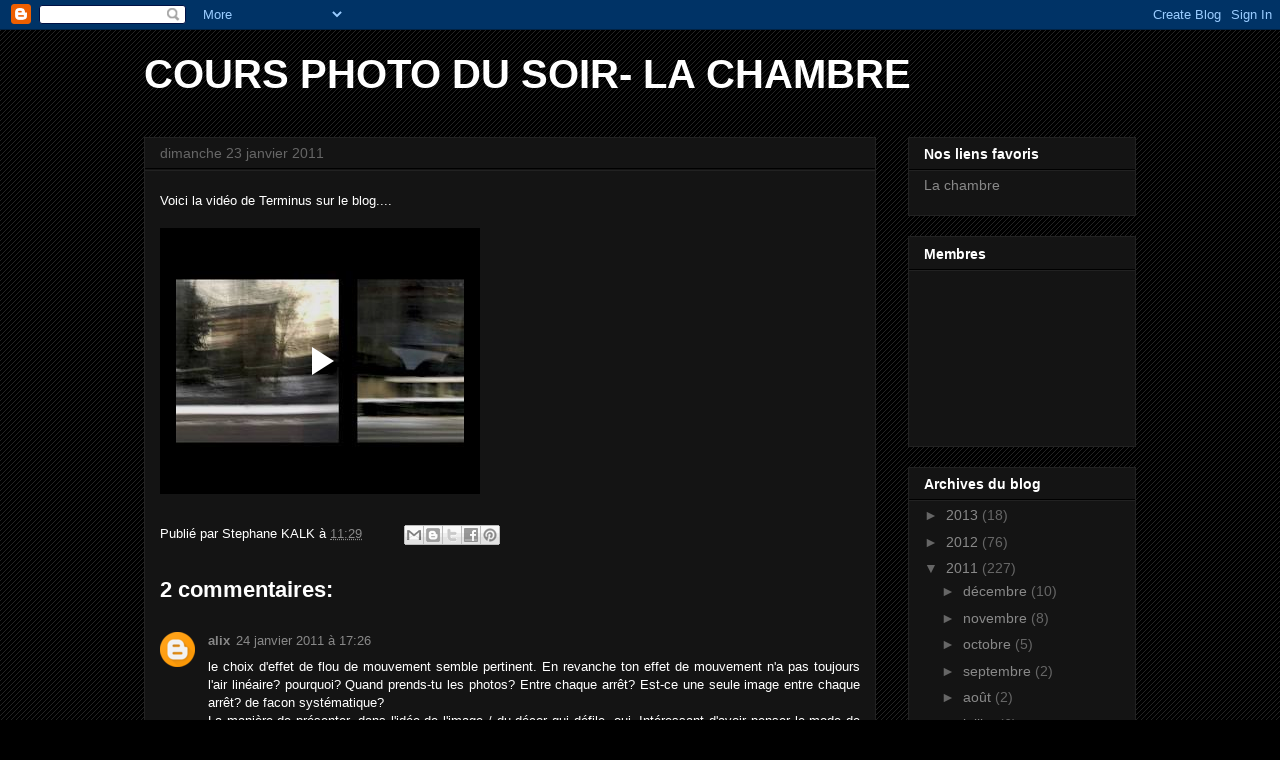

--- FILE ---
content_type: text/html; charset=UTF-8
request_url: http://cours.la-chambre.org/2011/01/voici-la-video-de-terminus-sur-le-blog.html
body_size: 16123
content:
<!DOCTYPE html>
<html class='v2' dir='ltr' xmlns='http://www.w3.org/1999/xhtml' xmlns:b='http://www.google.com/2005/gml/b' xmlns:data='http://www.google.com/2005/gml/data' xmlns:expr='http://www.google.com/2005/gml/expr'>
<head>
<link href='https://www.blogger.com/static/v1/widgets/335934321-css_bundle_v2.css' rel='stylesheet' type='text/css'/>
<meta content='IE=EmulateIE7' http-equiv='X-UA-Compatible'/>
<meta content='width=1100' name='viewport'/>
<meta content='text/html; charset=UTF-8' http-equiv='Content-Type'/>
<meta content='blogger' name='generator'/>
<link href='http://cours.la-chambre.org/favicon.ico' rel='icon' type='image/x-icon'/>
<link href='http://cours.la-chambre.org/2011/01/voici-la-video-de-terminus-sur-le-blog.html' rel='canonical'/>
<link rel="alternate" type="application/atom+xml" title="COURS PHOTO DU SOIR- LA CHAMBRE - Atom" href="http://cours.la-chambre.org/feeds/posts/default" />
<link rel="alternate" type="application/rss+xml" title="COURS PHOTO DU SOIR- LA CHAMBRE - RSS" href="http://cours.la-chambre.org/feeds/posts/default?alt=rss" />
<link rel="service.post" type="application/atom+xml" title="COURS PHOTO DU SOIR- LA CHAMBRE - Atom" href="https://www.blogger.com/feeds/4731173688872207075/posts/default" />

<link rel="alternate" type="application/atom+xml" title="COURS PHOTO DU SOIR- LA CHAMBRE - Atom" href="http://cours.la-chambre.org/feeds/5482808180924345023/comments/default" />
<!--Can't find substitution for tag [blog.ieCssRetrofitLinks]-->
<meta content='http://cours.la-chambre.org/2011/01/voici-la-video-de-terminus-sur-le-blog.html' property='og:url'/>
<meta content='COURS PHOTO DU SOIR- LA CHAMBRE' property='og:title'/>
<meta content='Voici la vidéo de Terminus sur le blog....' property='og:description'/>
<title>COURS PHOTO DU SOIR- LA CHAMBRE</title>
<style id='page-skin-1' type='text/css'><!--
/*
-----------------------------------------------
Blogger Template Style
Name:     Awesome Inc.
Designer: Tina Chen
URL:      tinachen.org
----------------------------------------------- */
/* Content
----------------------------------------------- */
body {
font: normal normal 13px 'Trebuchet MS', Trebuchet, sans-serif;;
color: #ffffff;
background: #000000 url(http://www.blogblog.com/1kt/awesomeinc/body_background_dark.png) repeat scroll top left;
}
html body .content-outer {
min-width: 0;
max-width: 100%;
width: 100%;
}
a:link {
text-decoration: none;
color: #888888;
}
a:visited {
text-decoration: none;
color: #444444;
}
a:hover {
text-decoration: underline;
color: #cccccc;
}
.body-fauxcolumn-outer .cap-top {
position: absolute;
z-index: 1;
height: 276px;
width: 100%;
background: transparent none repeat-x scroll top left;
_background-image: none;
}
/* Columns
----------------------------------------------- */
.content-inner {
padding: 0;
}
.header-inner .section {
margin: 0 16px;
}
.tabs-inner .section {
margin: 0 16px;
}
.main-inner {
padding-top: 30px;
}
.main-inner .column-center-inner,
.main-inner .column-left-inner,
.main-inner .column-right-inner {
padding: 0 5px;
}
*+html body .main-inner .column-center-inner {
margin-top: -30px;
}
#layout .main-inner .column-center-inner {
margin-top: 0;
}
/* Header
----------------------------------------------- */
.header-outer {
margin: 0 0 0 0;
background: transparent none repeat scroll 0 0;
}
.Header h1 {
font: normal bold 40px 'Trebuchet MS', Trebuchet, sans-serif;;
color: #ffffff;
text-shadow: 0 0 -1px #000000;
}
.Header h1 a {
color: #ffffff;
}
.Header .description {
font: normal normal 14px Arial, Tahoma, Helvetica, FreeSans, sans-serif;
color: #ffffff;
}
.header-inner .Header .titlewrapper,
.header-inner .Header .descriptionwrapper {
padding-left: 0;
padding-right: 0;
margin-bottom: 0;
}
.header-inner .Header .titlewrapper {
padding-top: 22px;
}
/* Tabs
----------------------------------------------- */
.tabs-outer {
overflow: hidden;
position: relative;
background: #141414 none repeat scroll 0 0;
}
#layout .tabs-outer {
overflow: visible;
}
.tabs-cap-top, .tabs-cap-bottom {
position: absolute;
width: 100%;
border-top: 1px solid #222222;
}
.tabs-cap-bottom {
bottom: 0;
}
.tabs-inner .widget li a {
display: inline-block;
margin: 0;
padding: .6em 1.5em;
font: normal bold 14px Arial, Tahoma, Helvetica, FreeSans, sans-serif;
color: #ffffff;
border-top: 1px solid #222222;
border-bottom: 1px solid #222222;
border-left: 1px solid #222222;
height: 16px;
line-height: 16px;
}
.tabs-inner .widget li:last-child a {
border-right: 1px solid #222222;
}
.tabs-inner .widget li.selected a, .tabs-inner .widget li a:hover {
background: #444444 none repeat-x scroll 0 -100px;
color: #ffffff;
}
/* Headings
----------------------------------------------- */
h2 {
font: normal bold 14px Arial, Tahoma, Helvetica, FreeSans, sans-serif;
color: #ffffff;
}
/* Widgets
----------------------------------------------- */
.main-inner .section {
margin: 0 27px;
padding: 0;
}
.main-inner .column-left-outer,
.main-inner .column-right-outer {
margin-top: 0;
}
#layout .main-inner .column-left-outer,
#layout .main-inner .column-right-outer {
margin-top: 0;
}
.main-inner .column-left-inner,
.main-inner .column-right-inner {
background: transparent none repeat 0 0;
-moz-box-shadow: 0 0 0 rgba(0, 0, 0, .2);
-webkit-box-shadow: 0 0 0 rgba(0, 0, 0, .2);
-goog-ms-box-shadow: 0 0 0 rgba(0, 0, 0, .2);
box-shadow: 0 0 0 rgba(0, 0, 0, .2);
-moz-border-radius: 0;
-webkit-border-radius: 0;
-goog-ms-border-radius: 0;
border-radius: 0;
}
#layout .main-inner .column-left-inner,
#layout .main-inner .column-right-inner {
margin-top: 0;
}
.sidebar .widget {
font: normal normal 14px Arial, Tahoma, Helvetica, FreeSans, sans-serif;
color: #ffffff;
}
.sidebar .widget a:link {
color: #888888;
}
.sidebar .widget a:visited {
color: #444444;
}
.sidebar .widget a:hover {
color: #cccccc;
}
.sidebar .widget h2 {
text-shadow: 0 0 -1px #000000;
}
.main-inner .widget {
background-color: #141414;
border: 1px solid #222222;
padding: 0 15px 15px;
margin: 20px -16px;
-moz-box-shadow: 0 0 0 rgba(0, 0, 0, .2);
-webkit-box-shadow: 0 0 0 rgba(0, 0, 0, .2);
-goog-ms-box-shadow: 0 0 0 rgba(0, 0, 0, .2);
box-shadow: 0 0 0 rgba(0, 0, 0, .2);
-moz-border-radius: 0;
-webkit-border-radius: 0;
-goog-ms-border-radius: 0;
border-radius: 0;
}
.main-inner .widget h2 {
margin: 0 -15px;
padding: .6em 15px .5em;
border-bottom: 1px solid #000000;
}
.footer-inner .widget h2 {
padding: 0 0 .4em;
border-bottom: 1px solid #000000;
}
.main-inner .widget h2 + div, .footer-inner .widget h2 + div {
border-top: 1px solid #222222;
padding-top: 8px;
}
.main-inner .widget .widget-content {
margin: 0 -15px;
padding: 7px 15px 0;
}
.main-inner .widget ul, .main-inner .widget #ArchiveList ul.flat {
margin: -8px -15px 0;
padding: 0;
list-style: none;
}
.main-inner .widget #ArchiveList {
margin: -8px 0 0;
}
.main-inner .widget ul li, .main-inner .widget #ArchiveList ul.flat li {
padding: .5em 15px;
text-indent: 0;
color: #666666;
border-top: 1px solid #222222;
border-bottom: 1px solid #000000;
}
.main-inner .widget #ArchiveList ul li {
padding-top: .25em;
padding-bottom: .25em;
}
.main-inner .widget ul li:first-child, .main-inner .widget #ArchiveList ul.flat li:first-child {
border-top: none;
}
.main-inner .widget ul li:last-child, .main-inner .widget #ArchiveList ul.flat li:last-child {
border-bottom: none;
}
.post-body {
position: relative;
}
.main-inner .widget .post-body ul {
padding: 0 2.5em;
margin: .5em 0;
list-style: disc;
}
.main-inner .widget .post-body ul li {
padding: 0.25em 0;
margin-bottom: .25em;
color: #ffffff;
border: none;
}
.footer-inner .widget ul {
padding: 0;
list-style: none;
}
.widget .zippy {
color: #666666;
}
/* Posts
----------------------------------------------- */
body .main-inner .Blog {
padding: 0;
margin-bottom: 1em;
background-color: transparent;
border: none;
-moz-box-shadow: 0 0 0 rgba(0, 0, 0, 0);
-webkit-box-shadow: 0 0 0 rgba(0, 0, 0, 0);
-goog-ms-box-shadow: 0 0 0 rgba(0, 0, 0, 0);
box-shadow: 0 0 0 rgba(0, 0, 0, 0);
}
.main-inner .section:last-child .Blog:last-child {
padding: 0;
margin-bottom: 1em;
}
.main-inner .widget h2.date-header {
margin: 0 -15px 1px;
padding: 0 0 0 0;
font: normal normal 14px Arial, Tahoma, Helvetica, FreeSans, sans-serif;
color: #666666;
background: transparent none no-repeat scroll top left;
border-top: 0 solid #222222;
border-bottom: 1px solid #000000;
-moz-border-radius-topleft: 0;
-moz-border-radius-topright: 0;
-webkit-border-top-left-radius: 0;
-webkit-border-top-right-radius: 0;
border-top-left-radius: 0;
border-top-right-radius: 0;
position: static;
bottom: 100%;
right: 15px;
text-shadow: 0 0 -1px #000000;
}
.main-inner .widget h2.date-header span {
font: normal normal 14px Arial, Tahoma, Helvetica, FreeSans, sans-serif;
display: block;
padding: .5em 15px;
border-left: 0 solid #222222;
border-right: 0 solid #222222;
}
.date-outer {
position: relative;
margin: 30px 0 20px;
padding: 0 15px;
background-color: #141414;
border: 1px solid #222222;
-moz-box-shadow: 0 0 0 rgba(0, 0, 0, .2);
-webkit-box-shadow: 0 0 0 rgba(0, 0, 0, .2);
-goog-ms-box-shadow: 0 0 0 rgba(0, 0, 0, .2);
box-shadow: 0 0 0 rgba(0, 0, 0, .2);
-moz-border-radius: 0;
-webkit-border-radius: 0;
-goog-ms-border-radius: 0;
border-radius: 0;
}
.date-outer:first-child {
margin-top: 0;
}
.date-outer:last-child {
margin-bottom: 20px;
-moz-border-radius-bottomleft: 0;
-moz-border-radius-bottomright: 0;
-webkit-border-bottom-left-radius: 0;
-webkit-border-bottom-right-radius: 0;
-goog-ms-border-bottom-left-radius: 0;
-goog-ms-border-bottom-right-radius: 0;
border-bottom-left-radius: 0;
border-bottom-right-radius: 0;
}
.date-posts {
margin: 0 -15px;
padding: 0 15px;
clear: both;
}
.post-outer, .inline-ad {
border-top: 1px solid #222222;
margin: 0 -15px;
padding: 15px 15px;
}
.post-outer {
padding-bottom: 10px;
}
.post-outer:first-child {
padding-top: 0;
border-top: none;
}
.post-outer:last-child, .inline-ad:last-child {
border-bottom: none;
}
.post-body {
position: relative;
}
.post-body img {
padding: 8px;
background: #222222;
border: 1px solid transparent;
-moz-box-shadow: 0 0 0 rgba(0, 0, 0, .2);
-webkit-box-shadow: 0 0 0 rgba(0, 0, 0, .2);
box-shadow: 0 0 0 rgba(0, 0, 0, .2);
-moz-border-radius: 0;
-webkit-border-radius: 0;
border-radius: 0;
}
h3.post-title, h4 {
font: normal bold 22px Arial, Tahoma, Helvetica, FreeSans, sans-serif;
color: #ffffff;
}
h3.post-title a {
font: normal bold 22px Arial, Tahoma, Helvetica, FreeSans, sans-serif;
color: #ffffff;
}
h3.post-title a:hover {
color: #cccccc;
text-decoration: underline;
}
.post-header {
margin: 0 0 1em;
}
.post-body {
line-height: 1.4;
}
.post-outer h2 {
color: #ffffff;
}
.post-footer {
margin: 1.5em 0 0;
}
#blog-pager {
padding: 15px;
font-size: 120%;
background-color: #141414;
border: 1px solid #222222;
-moz-box-shadow: 0 0 0 rgba(0, 0, 0, .2);
-webkit-box-shadow: 0 0 0 rgba(0, 0, 0, .2);
-goog-ms-box-shadow: 0 0 0 rgba(0, 0, 0, .2);
box-shadow: 0 0 0 rgba(0, 0, 0, .2);
-moz-border-radius: 0;
-webkit-border-radius: 0;
-goog-ms-border-radius: 0;
border-radius: 0;
-moz-border-radius-topleft: 0;
-moz-border-radius-topright: 0;
-webkit-border-top-left-radius: 0;
-webkit-border-top-right-radius: 0;
-goog-ms-border-top-left-radius: 0;
-goog-ms-border-top-right-radius: 0;
border-top-left-radius: 0;
border-top-right-radius-topright: 0;
margin-top: 1em;
}
.blog-feeds, .post-feeds {
margin: 1em 0;
text-align: center;
color: #ffffff;
}
.blog-feeds a, .post-feeds a {
color: #888888;
}
.blog-feeds a:visited, .post-feeds a:visited {
color: #444444;
}
.blog-feeds a:hover, .post-feeds a:hover {
color: #cccccc;
}
.post-outer .comments {
margin-top: 2em;
}
/* Comments
----------------------------------------------- */
.comments .comments-content .icon.blog-author {
background-repeat: no-repeat;
background-image: url([data-uri]);
}
.comments .comments-content .loadmore a {
border-top: 1px solid #222222;
border-bottom: 1px solid #222222;
}
.comments .continue {
border-top: 2px solid #222222;
}
/* Footer
----------------------------------------------- */
.footer-outer {
margin: -0 0 -1px;
padding: 0 0 0;
color: #ffffff;
overflow: hidden;
}
.footer-fauxborder-left {
border-top: 1px solid #222222;
background: #141414 none repeat scroll 0 0;
-moz-box-shadow: 0 0 0 rgba(0, 0, 0, .2);
-webkit-box-shadow: 0 0 0 rgba(0, 0, 0, .2);
-goog-ms-box-shadow: 0 0 0 rgba(0, 0, 0, .2);
box-shadow: 0 0 0 rgba(0, 0, 0, .2);
margin: 0 -0;
}
/* Mobile
----------------------------------------------- */
body.mobile {
background-size: auto;
}
.mobile .body-fauxcolumn-outer {
background: transparent none repeat scroll top left;
}
*+html body.mobile .main-inner .column-center-inner {
margin-top: 0;
}
.mobile .main-inner .widget {
padding: 0 0 15px;
}
.mobile .main-inner .widget h2 + div,
.mobile .footer-inner .widget h2 + div {
border-top: none;
padding-top: 0;
}
.mobile .footer-inner .widget h2 {
padding: 0.5em 0;
border-bottom: none;
}
.mobile .main-inner .widget .widget-content {
margin: 0;
padding: 7px 0 0;
}
.mobile .main-inner .widget ul,
.mobile .main-inner .widget #ArchiveList ul.flat {
margin: 0 -15px 0;
}
.mobile .main-inner .widget h2.date-header {
right: 0;
}
.mobile .date-header span {
padding: 0.4em 0;
}
.mobile .date-outer:first-child {
margin-bottom: 0;
border: 1px solid #222222;
-moz-border-radius-topleft: 0;
-moz-border-radius-topright: 0;
-webkit-border-top-left-radius: 0;
-webkit-border-top-right-radius: 0;
-goog-ms-border-top-left-radius: 0;
-goog-ms-border-top-right-radius: 0;
border-top-left-radius: 0;
border-top-right-radius: 0;
}
.mobile .date-outer {
border-color: #222222;
border-width: 0 1px 1px;
}
.mobile .date-outer:last-child {
margin-bottom: 0;
}
.mobile .main-inner {
padding: 0;
}
.mobile .header-inner .section {
margin: 0;
}
.mobile .post-outer, .mobile .inline-ad {
padding: 5px 0;
}
.mobile .tabs-inner .section {
margin: 0 10px;
}
.mobile .main-inner .widget h2 {
margin: 0;
padding: 0;
}
.mobile .main-inner .widget h2.date-header span {
padding: 0;
}
.mobile .main-inner .widget .widget-content {
margin: 0;
padding: 7px 0 0;
}
.mobile #blog-pager {
border: 1px solid transparent;
background: #141414 none repeat scroll 0 0;
}
.mobile .main-inner .column-left-inner,
.mobile .main-inner .column-right-inner {
background: transparent none repeat 0 0;
-moz-box-shadow: none;
-webkit-box-shadow: none;
-goog-ms-box-shadow: none;
box-shadow: none;
}
.mobile .date-posts {
margin: 0;
padding: 0;
}
.mobile .footer-fauxborder-left {
margin: 0;
border-top: inherit;
}
.mobile .main-inner .section:last-child .Blog:last-child {
margin-bottom: 0;
}
.mobile-index-contents {
color: #ffffff;
}
.mobile .mobile-link-button {
background: #888888 none repeat scroll 0 0;
}
.mobile-link-button a:link, .mobile-link-button a:visited {
color: #ffffff;
}
.mobile .tabs-inner .PageList .widget-content {
background: transparent;
border-top: 1px solid;
border-color: #222222;
color: #ffffff;
}
.mobile .tabs-inner .PageList .widget-content .pagelist-arrow {
border-left: 1px solid #222222;
}

--></style>
<style id='template-skin-1' type='text/css'><!--
body {
min-width: 1024px;
}
.content-outer, .content-fauxcolumn-outer, .region-inner {
min-width: 1024px;
max-width: 1024px;
_width: 1024px;
}
.main-inner .columns {
padding-left: 0px;
padding-right: 260px;
}
.main-inner .fauxcolumn-center-outer {
left: 0px;
right: 260px;
/* IE6 does not respect left and right together */
_width: expression(this.parentNode.offsetWidth -
parseInt("0px") -
parseInt("260px") + 'px');
}
.main-inner .fauxcolumn-left-outer {
width: 0px;
}
.main-inner .fauxcolumn-right-outer {
width: 260px;
}
.main-inner .column-left-outer {
width: 0px;
right: 100%;
margin-left: -0px;
}
.main-inner .column-right-outer {
width: 260px;
margin-right: -260px;
}
#layout {
min-width: 0;
}
#layout .content-outer {
min-width: 0;
width: 800px;
}
#layout .region-inner {
min-width: 0;
width: auto;
}
--></style>
<link href='https://www.blogger.com/dyn-css/authorization.css?targetBlogID=4731173688872207075&amp;zx=121920f4-9cd8-4857-9ebb-68adf27c5760' media='none' onload='if(media!=&#39;all&#39;)media=&#39;all&#39;' rel='stylesheet'/><noscript><link href='https://www.blogger.com/dyn-css/authorization.css?targetBlogID=4731173688872207075&amp;zx=121920f4-9cd8-4857-9ebb-68adf27c5760' rel='stylesheet'/></noscript>
<meta name='google-adsense-platform-account' content='ca-host-pub-1556223355139109'/>
<meta name='google-adsense-platform-domain' content='blogspot.com'/>

</head>
<body class='loading variant-dark'>
<div class='navbar section' id='navbar'><div class='widget Navbar' data-version='1' id='Navbar1'><script type="text/javascript">
    function setAttributeOnload(object, attribute, val) {
      if(window.addEventListener) {
        window.addEventListener('load',
          function(){ object[attribute] = val; }, false);
      } else {
        window.attachEvent('onload', function(){ object[attribute] = val; });
      }
    }
  </script>
<div id="navbar-iframe-container"></div>
<script type="text/javascript" src="https://apis.google.com/js/platform.js"></script>
<script type="text/javascript">
      gapi.load("gapi.iframes:gapi.iframes.style.bubble", function() {
        if (gapi.iframes && gapi.iframes.getContext) {
          gapi.iframes.getContext().openChild({
              url: 'https://www.blogger.com/navbar/4731173688872207075?po\x3d5482808180924345023\x26origin\x3dhttp://cours.la-chambre.org',
              where: document.getElementById("navbar-iframe-container"),
              id: "navbar-iframe"
          });
        }
      });
    </script><script type="text/javascript">
(function() {
var script = document.createElement('script');
script.type = 'text/javascript';
script.src = '//pagead2.googlesyndication.com/pagead/js/google_top_exp.js';
var head = document.getElementsByTagName('head')[0];
if (head) {
head.appendChild(script);
}})();
</script>
</div></div>
<div class='body-fauxcolumns'>
<div class='fauxcolumn-outer body-fauxcolumn-outer'>
<div class='cap-top'>
<div class='cap-left'></div>
<div class='cap-right'></div>
</div>
<div class='fauxborder-left'>
<div class='fauxborder-right'></div>
<div class='fauxcolumn-inner'>
</div>
</div>
<div class='cap-bottom'>
<div class='cap-left'></div>
<div class='cap-right'></div>
</div>
</div>
</div>
<div class='content'>
<div class='content-fauxcolumns'>
<div class='fauxcolumn-outer content-fauxcolumn-outer'>
<div class='cap-top'>
<div class='cap-left'></div>
<div class='cap-right'></div>
</div>
<div class='fauxborder-left'>
<div class='fauxborder-right'></div>
<div class='fauxcolumn-inner'>
</div>
</div>
<div class='cap-bottom'>
<div class='cap-left'></div>
<div class='cap-right'></div>
</div>
</div>
</div>
<div class='content-outer'>
<div class='content-cap-top cap-top'>
<div class='cap-left'></div>
<div class='cap-right'></div>
</div>
<div class='fauxborder-left content-fauxborder-left'>
<div class='fauxborder-right content-fauxborder-right'></div>
<div class='content-inner'>
<header>
<div class='header-outer'>
<div class='header-cap-top cap-top'>
<div class='cap-left'></div>
<div class='cap-right'></div>
</div>
<div class='fauxborder-left header-fauxborder-left'>
<div class='fauxborder-right header-fauxborder-right'></div>
<div class='region-inner header-inner'>
<div class='header section' id='header'><div class='widget Header' data-version='1' id='Header1'>
<div id='header-inner'>
<div class='titlewrapper'>
<h1 class='title'>
<a href='http://cours.la-chambre.org/'>
COURS PHOTO DU SOIR- LA CHAMBRE
</a>
</h1>
</div>
<div class='descriptionwrapper'>
<p class='description'><span>
</span></p>
</div>
</div>
</div></div>
</div>
</div>
<div class='header-cap-bottom cap-bottom'>
<div class='cap-left'></div>
<div class='cap-right'></div>
</div>
</div>
</header>
<div class='tabs-outer'>
<div class='tabs-cap-top cap-top'>
<div class='cap-left'></div>
<div class='cap-right'></div>
</div>
<div class='fauxborder-left tabs-fauxborder-left'>
<div class='fauxborder-right tabs-fauxborder-right'></div>
<div class='region-inner tabs-inner'>
<div class='tabs no-items section' id='crosscol'></div>
<div class='tabs no-items section' id='crosscol-overflow'></div>
</div>
</div>
<div class='tabs-cap-bottom cap-bottom'>
<div class='cap-left'></div>
<div class='cap-right'></div>
</div>
</div>
<div class='main-outer'>
<div class='main-cap-top cap-top'>
<div class='cap-left'></div>
<div class='cap-right'></div>
</div>
<div class='fauxborder-left main-fauxborder-left'>
<div class='fauxborder-right main-fauxborder-right'></div>
<div class='region-inner main-inner'>
<div class='columns fauxcolumns'>
<div class='fauxcolumn-outer fauxcolumn-center-outer'>
<div class='cap-top'>
<div class='cap-left'></div>
<div class='cap-right'></div>
</div>
<div class='fauxborder-left'>
<div class='fauxborder-right'></div>
<div class='fauxcolumn-inner'>
</div>
</div>
<div class='cap-bottom'>
<div class='cap-left'></div>
<div class='cap-right'></div>
</div>
</div>
<div class='fauxcolumn-outer fauxcolumn-left-outer'>
<div class='cap-top'>
<div class='cap-left'></div>
<div class='cap-right'></div>
</div>
<div class='fauxborder-left'>
<div class='fauxborder-right'></div>
<div class='fauxcolumn-inner'>
</div>
</div>
<div class='cap-bottom'>
<div class='cap-left'></div>
<div class='cap-right'></div>
</div>
</div>
<div class='fauxcolumn-outer fauxcolumn-right-outer'>
<div class='cap-top'>
<div class='cap-left'></div>
<div class='cap-right'></div>
</div>
<div class='fauxborder-left'>
<div class='fauxborder-right'></div>
<div class='fauxcolumn-inner'>
</div>
</div>
<div class='cap-bottom'>
<div class='cap-left'></div>
<div class='cap-right'></div>
</div>
</div>
<!-- corrects IE6 width calculation -->
<div class='columns-inner'>
<div class='column-center-outer'>
<div class='column-center-inner'>
<div class='main section' id='main'><div class='widget Blog' data-version='1' id='Blog1'>
<div class='blog-posts hfeed'>

          <div class="date-outer">
        
<h2 class='date-header'><span>dimanche 23 janvier 2011</span></h2>

          <div class="date-posts">
        
<div class='post-outer'>
<div class='post hentry'>
<a name='5482808180924345023'></a>
<div class='post-header'>
<div class='post-header-line-1'></div>
</div>
<div class='post-body entry-content' id='post-body-5482808180924345023'>
Voici la vidéo de Terminus sur le blog....<div><br /></div><iframe allowfullscreen="allowfullscreen" class="b-hbp-video b-uploaded" frameborder="0" height="266" id="BLOGGER-video-01a9a18faa54a6e2-15707" mozallowfullscreen="mozallowfullscreen" src="https://www.blogger.com/video.g?token=AD6v5dyVq4oU7-S0WxwU90abYymDsSUtJbd3UVFncgGJHrH-eGYWJQoVlUSSNuk45-9Fh5T92VXsg91Da8tDSHHCC84T1bF0ssEIK_iNojTkicWgo7L9_ANc-mXbd3Q-KDsmYGlLrxIA" webkitallowfullscreen="webkitallowfullscreen" width="320"></iframe>
<div style='clear: both;'></div>
</div>
<div class='post-footer'>
<div class='post-footer-line post-footer-line-1'><span class='post-author vcard'>
Publié par
<span class='fn'>Stephane KALK</span>
</span>
<span class='post-timestamp'>
à
<a class='timestamp-link' href='http://cours.la-chambre.org/2011/01/voici-la-video-de-terminus-sur-le-blog.html' rel='bookmark' title='permanent link'><abbr class='published' title='2011-01-23T11:29:00+01:00'>11:29</abbr></a>
</span>
<span class='post-comment-link'>
</span>
<span class='post-icons'>
<span class='item-control blog-admin pid-72471671'>
<a href='https://www.blogger.com/post-edit.g?blogID=4731173688872207075&postID=5482808180924345023&from=pencil' title='Modifier l&#39;article'>
<img alt='' class='icon-action' height='18' src='https://resources.blogblog.com/img/icon18_edit_allbkg.gif' width='18'/>
</a>
</span>
</span>
<div class='post-share-buttons goog-inline-block'>
<a class='goog-inline-block share-button sb-email' href='https://www.blogger.com/share-post.g?blogID=4731173688872207075&postID=5482808180924345023&target=email' target='_blank' title='Envoyer par e-mail'><span class='share-button-link-text'>Envoyer par e-mail</span></a><a class='goog-inline-block share-button sb-blog' href='https://www.blogger.com/share-post.g?blogID=4731173688872207075&postID=5482808180924345023&target=blog' onclick='window.open(this.href, "_blank", "height=270,width=475"); return false;' target='_blank' title='BlogThis!'><span class='share-button-link-text'>BlogThis!</span></a><a class='goog-inline-block share-button sb-twitter' href='https://www.blogger.com/share-post.g?blogID=4731173688872207075&postID=5482808180924345023&target=twitter' target='_blank' title='Partager sur X'><span class='share-button-link-text'>Partager sur X</span></a><a class='goog-inline-block share-button sb-facebook' href='https://www.blogger.com/share-post.g?blogID=4731173688872207075&postID=5482808180924345023&target=facebook' onclick='window.open(this.href, "_blank", "height=430,width=640"); return false;' target='_blank' title='Partager sur Facebook'><span class='share-button-link-text'>Partager sur Facebook</span></a><a class='goog-inline-block share-button sb-pinterest' href='https://www.blogger.com/share-post.g?blogID=4731173688872207075&postID=5482808180924345023&target=pinterest' target='_blank' title='Partager sur Pinterest'><span class='share-button-link-text'>Partager sur Pinterest</span></a>
</div>
</div>
<div class='post-footer-line post-footer-line-2'><span class='post-labels'>
</span>
</div>
<div class='post-footer-line post-footer-line-3'><span class='post-location'>
</span>
</div>
</div>
</div>
<div class='comments' id='comments'>
<a name='comments'></a>
<h4>2&#160;commentaires:</h4>
<div class='comments-content'>
<script async='async' src='' type='text/javascript'></script>
<script type='text/javascript'>
    (function() {
      var items = null;
      var msgs = null;
      var config = {};

// <![CDATA[
      var cursor = null;
      if (items && items.length > 0) {
        cursor = parseInt(items[items.length - 1].timestamp) + 1;
      }

      var bodyFromEntry = function(entry) {
        var text = (entry &&
                    ((entry.content && entry.content.$t) ||
                     (entry.summary && entry.summary.$t))) ||
            '';
        if (entry && entry.gd$extendedProperty) {
          for (var k in entry.gd$extendedProperty) {
            if (entry.gd$extendedProperty[k].name == 'blogger.contentRemoved') {
              return '<span class="deleted-comment">' + text + '</span>';
            }
          }
        }
        return text;
      }

      var parse = function(data) {
        cursor = null;
        var comments = [];
        if (data && data.feed && data.feed.entry) {
          for (var i = 0, entry; entry = data.feed.entry[i]; i++) {
            var comment = {};
            // comment ID, parsed out of the original id format
            var id = /blog-(\d+).post-(\d+)/.exec(entry.id.$t);
            comment.id = id ? id[2] : null;
            comment.body = bodyFromEntry(entry);
            comment.timestamp = Date.parse(entry.published.$t) + '';
            if (entry.author && entry.author.constructor === Array) {
              var auth = entry.author[0];
              if (auth) {
                comment.author = {
                  name: (auth.name ? auth.name.$t : undefined),
                  profileUrl: (auth.uri ? auth.uri.$t : undefined),
                  avatarUrl: (auth.gd$image ? auth.gd$image.src : undefined)
                };
              }
            }
            if (entry.link) {
              if (entry.link[2]) {
                comment.link = comment.permalink = entry.link[2].href;
              }
              if (entry.link[3]) {
                var pid = /.*comments\/default\/(\d+)\?.*/.exec(entry.link[3].href);
                if (pid && pid[1]) {
                  comment.parentId = pid[1];
                }
              }
            }
            comment.deleteclass = 'item-control blog-admin';
            if (entry.gd$extendedProperty) {
              for (var k in entry.gd$extendedProperty) {
                if (entry.gd$extendedProperty[k].name == 'blogger.itemClass') {
                  comment.deleteclass += ' ' + entry.gd$extendedProperty[k].value;
                } else if (entry.gd$extendedProperty[k].name == 'blogger.displayTime') {
                  comment.displayTime = entry.gd$extendedProperty[k].value;
                }
              }
            }
            comments.push(comment);
          }
        }
        return comments;
      };

      var paginator = function(callback) {
        if (hasMore()) {
          var url = config.feed + '?alt=json&v=2&orderby=published&reverse=false&max-results=50';
          if (cursor) {
            url += '&published-min=' + new Date(cursor).toISOString();
          }
          window.bloggercomments = function(data) {
            var parsed = parse(data);
            cursor = parsed.length < 50 ? null
                : parseInt(parsed[parsed.length - 1].timestamp) + 1
            callback(parsed);
            window.bloggercomments = null;
          }
          url += '&callback=bloggercomments';
          var script = document.createElement('script');
          script.type = 'text/javascript';
          script.src = url;
          document.getElementsByTagName('head')[0].appendChild(script);
        }
      };
      var hasMore = function() {
        return !!cursor;
      };
      var getMeta = function(key, comment) {
        if ('iswriter' == key) {
          var matches = !!comment.author
              && comment.author.name == config.authorName
              && comment.author.profileUrl == config.authorUrl;
          return matches ? 'true' : '';
        } else if ('deletelink' == key) {
          return config.baseUri + '/comment/delete/'
               + config.blogId + '/' + comment.id;
        } else if ('deleteclass' == key) {
          return comment.deleteclass;
        }
        return '';
      };

      var replybox = null;
      var replyUrlParts = null;
      var replyParent = undefined;

      var onReply = function(commentId, domId) {
        if (replybox == null) {
          // lazily cache replybox, and adjust to suit this style:
          replybox = document.getElementById('comment-editor');
          if (replybox != null) {
            replybox.height = '250px';
            replybox.style.display = 'block';
            replyUrlParts = replybox.src.split('#');
          }
        }
        if (replybox && (commentId !== replyParent)) {
          replybox.src = '';
          document.getElementById(domId).insertBefore(replybox, null);
          replybox.src = replyUrlParts[0]
              + (commentId ? '&parentID=' + commentId : '')
              + '#' + replyUrlParts[1];
          replyParent = commentId;
        }
      };

      var hash = (window.location.hash || '#').substring(1);
      var startThread, targetComment;
      if (/^comment-form_/.test(hash)) {
        startThread = hash.substring('comment-form_'.length);
      } else if (/^c[0-9]+$/.test(hash)) {
        targetComment = hash.substring(1);
      }

      // Configure commenting API:
      var configJso = {
        'maxDepth': config.maxThreadDepth
      };
      var provider = {
        'id': config.postId,
        'data': items,
        'loadNext': paginator,
        'hasMore': hasMore,
        'getMeta': getMeta,
        'onReply': onReply,
        'rendered': true,
        'initComment': targetComment,
        'initReplyThread': startThread,
        'config': configJso,
        'messages': msgs
      };

      var render = function() {
        if (window.goog && window.goog.comments) {
          var holder = document.getElementById('comment-holder');
          window.goog.comments.render(holder, provider);
        }
      };

      // render now, or queue to render when library loads:
      if (window.goog && window.goog.comments) {
        render();
      } else {
        window.goog = window.goog || {};
        window.goog.comments = window.goog.comments || {};
        window.goog.comments.loadQueue = window.goog.comments.loadQueue || [];
        window.goog.comments.loadQueue.push(render);
      }
    })();
// ]]>
  </script>
<div id='comment-holder'>
<div class="comment-thread toplevel-thread"><ol id="top-ra"><li class="comment" id="c3284661214643668159"><div class="avatar-image-container"><img src="//www.blogger.com/img/blogger_logo_round_35.png" alt=""/></div><div class="comment-block"><div class="comment-header"><cite class="user"><a href="https://www.blogger.com/profile/10773187822631227269" rel="nofollow">alix</a></cite><span class="icon user "></span><span class="datetime secondary-text"><a rel="nofollow" href="http://cours.la-chambre.org/2011/01/voici-la-video-de-terminus-sur-le-blog.html?showComment=1295886374553#c3284661214643668159">24 janvier 2011 à 17:26</a></span></div><p class="comment-content">le choix d&#39;effet de flou de mouvement semble pertinent. En revanche ton effet de mouvement n&#39;a pas toujours l&#39;air linéaire? pourquoi? Quand prends-tu les photos? Entre chaque arrêt? Est-ce une seule image entre chaque arrêt? de facon systématique?<br>La manière de présenter, dans l&#39;idée de l&#39;image / du décor qui défile, oui. Intéressant d&#39;avoir penser le mode de présentation. J&#39;attends le son avec impatience!</p><span class="comment-actions secondary-text"><a class="comment-reply" target="_self" data-comment-id="3284661214643668159">Répondre</a><span class="item-control blog-admin blog-admin pid-1838226824"><a target="_self" href="https://www.blogger.com/comment/delete/4731173688872207075/3284661214643668159">Supprimer</a></span></span></div><div class="comment-replies"><div id="c3284661214643668159-rt" class="comment-thread inline-thread hidden"><span class="thread-toggle thread-expanded"><span class="thread-arrow"></span><span class="thread-count"><a target="_self">Réponses</a></span></span><ol id="c3284661214643668159-ra" class="thread-chrome thread-expanded"><div></div><div id="c3284661214643668159-continue" class="continue"><a class="comment-reply" target="_self" data-comment-id="3284661214643668159">Répondre</a></div></ol></div></div><div class="comment-replybox-single" id="c3284661214643668159-ce"></div></li><li class="comment" id="c8468740857325098857"><div class="avatar-image-container"><img src="//www.blogger.com/img/blogger_logo_round_35.png" alt=""/></div><div class="comment-block"><div class="comment-header"><cite class="user"><a href="https://www.blogger.com/profile/11805259938768748149" rel="nofollow">Stephane KALK</a></cite><span class="icon user blog-author"></span><span class="datetime secondary-text"><a rel="nofollow" href="http://cours.la-chambre.org/2011/01/voici-la-video-de-terminus-sur-le-blog.html?showComment=1296238049482#c8468740857325098857">28 janvier 2011 à 19:07</a></span></div><p class="comment-content">Les photos sont prises entre chaque arrêt (et une image entre chaque arrêt)....c&#39;est l&#39;intérêt du dispositif, car je tiens ainsi à explorer la structure urbaine le long du parcours, ce que ça peut révéler du tissu urbain, du type d&#39;espace, d&#39;habitat, de la présence humaine d&#39;un bout à l&#39;autre. Mais je trouve que ça n&#39;apparaît pas assez dans ma mise en scène. <br>Pour les bougés....j&#39;ai pas toujours bougé de la même manière....c&#39;est peut-être une erreur....<br>En fait, j&#39;ai voulu mêler une vision documentaire (systématisme de la prise de vue entre chaque arrêt....chronologie) et une forme plus subjective et personnelle dans la facture des images....et sans forcément révéler de trop l&#39;identité des lieux.<br>J&#39;ai récemment découvert Adobe After Effect.....ça peut faire ce que je veux....donc je vais recommencer.....ça fait beaucoup mieux que n&#39;importe quel logiciel de diaporama. Et je peux y intégrer des éléments qui rendront les choses plus explicites...Là, tout est saccadé, avec des ralentissements....<br>Dès que je vais mieux.....j&#39;attaque à nouveau le son!!!</p><span class="comment-actions secondary-text"><a class="comment-reply" target="_self" data-comment-id="8468740857325098857">Répondre</a><span class="item-control blog-admin blog-admin pid-72471671"><a target="_self" href="https://www.blogger.com/comment/delete/4731173688872207075/8468740857325098857">Supprimer</a></span></span></div><div class="comment-replies"><div id="c8468740857325098857-rt" class="comment-thread inline-thread hidden"><span class="thread-toggle thread-expanded"><span class="thread-arrow"></span><span class="thread-count"><a target="_self">Réponses</a></span></span><ol id="c8468740857325098857-ra" class="thread-chrome thread-expanded"><div></div><div id="c8468740857325098857-continue" class="continue"><a class="comment-reply" target="_self" data-comment-id="8468740857325098857">Répondre</a></div></ol></div></div><div class="comment-replybox-single" id="c8468740857325098857-ce"></div></li></ol><div id="top-continue" class="continue"><a class="comment-reply" target="_self">Ajouter un commentaire</a></div><div class="comment-replybox-thread" id="top-ce"></div><div class="loadmore hidden" data-post-id="5482808180924345023"><a target="_self">Charger la suite...</a></div></div>
</div>
</div>
<p class='comment-footer'>
<div class='comment-form'>
<a name='comment-form'></a>
<p>
</p>
<a href='https://www.blogger.com/comment/frame/4731173688872207075?po=5482808180924345023&hl=fr&saa=85391&origin=http://cours.la-chambre.org' id='comment-editor-src'></a>
<iframe allowtransparency='true' class='blogger-iframe-colorize blogger-comment-from-post' frameborder='0' height='410px' id='comment-editor' name='comment-editor' src='' width='100%'></iframe>
<script src='https://www.blogger.com/static/v1/jsbin/2830521187-comment_from_post_iframe.js' type='text/javascript'></script>
<script type='text/javascript'>
      BLOG_CMT_createIframe('https://www.blogger.com/rpc_relay.html');
    </script>
</div>
</p>
<div id='backlinks-container'>
<div id='Blog1_backlinks-container'>
</div>
</div>
</div>
</div>

        </div></div>
      
</div>
<div class='blog-pager' id='blog-pager'>
<span id='blog-pager-newer-link'>
<a class='blog-pager-newer-link' href='http://cours.la-chambre.org/2011/01/lautoportrait-deux.html' id='Blog1_blog-pager-newer-link' title='Article plus récent'>Article plus récent</a>
</span>
<span id='blog-pager-older-link'>
<a class='blog-pager-older-link' href='http://cours.la-chambre.org/2011/01/street.html' id='Blog1_blog-pager-older-link' title='Article plus ancien'>Article plus ancien</a>
</span>
<a class='home-link' href='http://cours.la-chambre.org/'>Accueil</a>
</div>
<div class='clear'></div>
<div class='post-feeds'>
<div class='feed-links'>
Inscription à :
<a class='feed-link' href='http://cours.la-chambre.org/feeds/5482808180924345023/comments/default' target='_blank' type='application/atom+xml'>Publier les commentaires (Atom)</a>
</div>
</div>
</div></div>
</div>
</div>
<div class='column-left-outer'>
<div class='column-left-inner'>
<aside>
</aside>
</div>
</div>
<div class='column-right-outer'>
<div class='column-right-inner'>
<aside>
<div class='sidebar section' id='sidebar-right-1'><div class='widget LinkList' data-version='1' id='LinkList1'>
<h2>Nos liens favoris</h2>
<div class='widget-content'>
<ul>
<li><a href='http://asso-la-chambre.blogspot.com/'>La chambre</a></li>
</ul>
<div class='clear'></div>
</div>
</div><div class='widget Followers' data-version='1' id='Followers1'>
<h2 class='title'>Membres</h2>
<div class='widget-content'>
<div id='Followers1-wrapper'>
<div style='margin-right:2px;'>
<div><script type="text/javascript" src="https://apis.google.com/js/platform.js"></script>
<div id="followers-iframe-container"></div>
<script type="text/javascript">
    window.followersIframe = null;
    function followersIframeOpen(url) {
      gapi.load("gapi.iframes", function() {
        if (gapi.iframes && gapi.iframes.getContext) {
          window.followersIframe = gapi.iframes.getContext().openChild({
            url: url,
            where: document.getElementById("followers-iframe-container"),
            messageHandlersFilter: gapi.iframes.CROSS_ORIGIN_IFRAMES_FILTER,
            messageHandlers: {
              '_ready': function(obj) {
                window.followersIframe.getIframeEl().height = obj.height;
              },
              'reset': function() {
                window.followersIframe.close();
                followersIframeOpen("https://www.blogger.com/followers/frame/4731173688872207075?colors\x3dCgt0cmFuc3BhcmVudBILdHJhbnNwYXJlbnQaByNmZmZmZmYiByM4ODg4ODgqByMwMDAwMDAyByNmZmZmZmY6ByNmZmZmZmZCByM4ODg4ODhKByM2NjY2NjZSByM4ODg4ODhaC3RyYW5zcGFyZW50\x26pageSize\x3d21\x26hl\x3dfr\x26origin\x3dhttp://cours.la-chambre.org");
              },
              'open': function(url) {
                window.followersIframe.close();
                followersIframeOpen(url);
              }
            }
          });
        }
      });
    }
    followersIframeOpen("https://www.blogger.com/followers/frame/4731173688872207075?colors\x3dCgt0cmFuc3BhcmVudBILdHJhbnNwYXJlbnQaByNmZmZmZmYiByM4ODg4ODgqByMwMDAwMDAyByNmZmZmZmY6ByNmZmZmZmZCByM4ODg4ODhKByM2NjY2NjZSByM4ODg4ODhaC3RyYW5zcGFyZW50\x26pageSize\x3d21\x26hl\x3dfr\x26origin\x3dhttp://cours.la-chambre.org");
  </script></div>
</div>
</div>
<div class='clear'></div>
</div>
</div><div class='widget BlogArchive' data-version='1' id='BlogArchive1'>
<h2>Archives du blog</h2>
<div class='widget-content'>
<div id='ArchiveList'>
<div id='BlogArchive1_ArchiveList'>
<ul class='hierarchy'>
<li class='archivedate collapsed'>
<a class='toggle' href='javascript:void(0)'>
<span class='zippy'>

        &#9658;&#160;
      
</span>
</a>
<a class='post-count-link' href='http://cours.la-chambre.org/2013/'>
2013
</a>
<span class='post-count' dir='ltr'>(18)</span>
<ul class='hierarchy'>
<li class='archivedate collapsed'>
<a class='toggle' href='javascript:void(0)'>
<span class='zippy'>

        &#9658;&#160;
      
</span>
</a>
<a class='post-count-link' href='http://cours.la-chambre.org/2013/12/'>
décembre
</a>
<span class='post-count' dir='ltr'>(4)</span>
</li>
</ul>
<ul class='hierarchy'>
<li class='archivedate collapsed'>
<a class='toggle' href='javascript:void(0)'>
<span class='zippy'>

        &#9658;&#160;
      
</span>
</a>
<a class='post-count-link' href='http://cours.la-chambre.org/2013/06/'>
juin
</a>
<span class='post-count' dir='ltr'>(1)</span>
</li>
</ul>
<ul class='hierarchy'>
<li class='archivedate collapsed'>
<a class='toggle' href='javascript:void(0)'>
<span class='zippy'>

        &#9658;&#160;
      
</span>
</a>
<a class='post-count-link' href='http://cours.la-chambre.org/2013/05/'>
mai
</a>
<span class='post-count' dir='ltr'>(6)</span>
</li>
</ul>
<ul class='hierarchy'>
<li class='archivedate collapsed'>
<a class='toggle' href='javascript:void(0)'>
<span class='zippy'>

        &#9658;&#160;
      
</span>
</a>
<a class='post-count-link' href='http://cours.la-chambre.org/2013/04/'>
avril
</a>
<span class='post-count' dir='ltr'>(1)</span>
</li>
</ul>
<ul class='hierarchy'>
<li class='archivedate collapsed'>
<a class='toggle' href='javascript:void(0)'>
<span class='zippy'>

        &#9658;&#160;
      
</span>
</a>
<a class='post-count-link' href='http://cours.la-chambre.org/2013/03/'>
mars
</a>
<span class='post-count' dir='ltr'>(1)</span>
</li>
</ul>
<ul class='hierarchy'>
<li class='archivedate collapsed'>
<a class='toggle' href='javascript:void(0)'>
<span class='zippy'>

        &#9658;&#160;
      
</span>
</a>
<a class='post-count-link' href='http://cours.la-chambre.org/2013/02/'>
février
</a>
<span class='post-count' dir='ltr'>(2)</span>
</li>
</ul>
<ul class='hierarchy'>
<li class='archivedate collapsed'>
<a class='toggle' href='javascript:void(0)'>
<span class='zippy'>

        &#9658;&#160;
      
</span>
</a>
<a class='post-count-link' href='http://cours.la-chambre.org/2013/01/'>
janvier
</a>
<span class='post-count' dir='ltr'>(3)</span>
</li>
</ul>
</li>
</ul>
<ul class='hierarchy'>
<li class='archivedate collapsed'>
<a class='toggle' href='javascript:void(0)'>
<span class='zippy'>

        &#9658;&#160;
      
</span>
</a>
<a class='post-count-link' href='http://cours.la-chambre.org/2012/'>
2012
</a>
<span class='post-count' dir='ltr'>(76)</span>
<ul class='hierarchy'>
<li class='archivedate collapsed'>
<a class='toggle' href='javascript:void(0)'>
<span class='zippy'>

        &#9658;&#160;
      
</span>
</a>
<a class='post-count-link' href='http://cours.la-chambre.org/2012/12/'>
décembre
</a>
<span class='post-count' dir='ltr'>(3)</span>
</li>
</ul>
<ul class='hierarchy'>
<li class='archivedate collapsed'>
<a class='toggle' href='javascript:void(0)'>
<span class='zippy'>

        &#9658;&#160;
      
</span>
</a>
<a class='post-count-link' href='http://cours.la-chambre.org/2012/10/'>
octobre
</a>
<span class='post-count' dir='ltr'>(1)</span>
</li>
</ul>
<ul class='hierarchy'>
<li class='archivedate collapsed'>
<a class='toggle' href='javascript:void(0)'>
<span class='zippy'>

        &#9658;&#160;
      
</span>
</a>
<a class='post-count-link' href='http://cours.la-chambre.org/2012/09/'>
septembre
</a>
<span class='post-count' dir='ltr'>(1)</span>
</li>
</ul>
<ul class='hierarchy'>
<li class='archivedate collapsed'>
<a class='toggle' href='javascript:void(0)'>
<span class='zippy'>

        &#9658;&#160;
      
</span>
</a>
<a class='post-count-link' href='http://cours.la-chambre.org/2012/08/'>
août
</a>
<span class='post-count' dir='ltr'>(1)</span>
</li>
</ul>
<ul class='hierarchy'>
<li class='archivedate collapsed'>
<a class='toggle' href='javascript:void(0)'>
<span class='zippy'>

        &#9658;&#160;
      
</span>
</a>
<a class='post-count-link' href='http://cours.la-chambre.org/2012/07/'>
juillet
</a>
<span class='post-count' dir='ltr'>(2)</span>
</li>
</ul>
<ul class='hierarchy'>
<li class='archivedate collapsed'>
<a class='toggle' href='javascript:void(0)'>
<span class='zippy'>

        &#9658;&#160;
      
</span>
</a>
<a class='post-count-link' href='http://cours.la-chambre.org/2012/06/'>
juin
</a>
<span class='post-count' dir='ltr'>(6)</span>
</li>
</ul>
<ul class='hierarchy'>
<li class='archivedate collapsed'>
<a class='toggle' href='javascript:void(0)'>
<span class='zippy'>

        &#9658;&#160;
      
</span>
</a>
<a class='post-count-link' href='http://cours.la-chambre.org/2012/05/'>
mai
</a>
<span class='post-count' dir='ltr'>(10)</span>
</li>
</ul>
<ul class='hierarchy'>
<li class='archivedate collapsed'>
<a class='toggle' href='javascript:void(0)'>
<span class='zippy'>

        &#9658;&#160;
      
</span>
</a>
<a class='post-count-link' href='http://cours.la-chambre.org/2012/04/'>
avril
</a>
<span class='post-count' dir='ltr'>(10)</span>
</li>
</ul>
<ul class='hierarchy'>
<li class='archivedate collapsed'>
<a class='toggle' href='javascript:void(0)'>
<span class='zippy'>

        &#9658;&#160;
      
</span>
</a>
<a class='post-count-link' href='http://cours.la-chambre.org/2012/03/'>
mars
</a>
<span class='post-count' dir='ltr'>(4)</span>
</li>
</ul>
<ul class='hierarchy'>
<li class='archivedate collapsed'>
<a class='toggle' href='javascript:void(0)'>
<span class='zippy'>

        &#9658;&#160;
      
</span>
</a>
<a class='post-count-link' href='http://cours.la-chambre.org/2012/02/'>
février
</a>
<span class='post-count' dir='ltr'>(18)</span>
</li>
</ul>
<ul class='hierarchy'>
<li class='archivedate collapsed'>
<a class='toggle' href='javascript:void(0)'>
<span class='zippy'>

        &#9658;&#160;
      
</span>
</a>
<a class='post-count-link' href='http://cours.la-chambre.org/2012/01/'>
janvier
</a>
<span class='post-count' dir='ltr'>(20)</span>
</li>
</ul>
</li>
</ul>
<ul class='hierarchy'>
<li class='archivedate expanded'>
<a class='toggle' href='javascript:void(0)'>
<span class='zippy toggle-open'>

        &#9660;&#160;
      
</span>
</a>
<a class='post-count-link' href='http://cours.la-chambre.org/2011/'>
2011
</a>
<span class='post-count' dir='ltr'>(227)</span>
<ul class='hierarchy'>
<li class='archivedate collapsed'>
<a class='toggle' href='javascript:void(0)'>
<span class='zippy'>

        &#9658;&#160;
      
</span>
</a>
<a class='post-count-link' href='http://cours.la-chambre.org/2011/12/'>
décembre
</a>
<span class='post-count' dir='ltr'>(10)</span>
</li>
</ul>
<ul class='hierarchy'>
<li class='archivedate collapsed'>
<a class='toggle' href='javascript:void(0)'>
<span class='zippy'>

        &#9658;&#160;
      
</span>
</a>
<a class='post-count-link' href='http://cours.la-chambre.org/2011/11/'>
novembre
</a>
<span class='post-count' dir='ltr'>(8)</span>
</li>
</ul>
<ul class='hierarchy'>
<li class='archivedate collapsed'>
<a class='toggle' href='javascript:void(0)'>
<span class='zippy'>

        &#9658;&#160;
      
</span>
</a>
<a class='post-count-link' href='http://cours.la-chambre.org/2011/10/'>
octobre
</a>
<span class='post-count' dir='ltr'>(5)</span>
</li>
</ul>
<ul class='hierarchy'>
<li class='archivedate collapsed'>
<a class='toggle' href='javascript:void(0)'>
<span class='zippy'>

        &#9658;&#160;
      
</span>
</a>
<a class='post-count-link' href='http://cours.la-chambre.org/2011/09/'>
septembre
</a>
<span class='post-count' dir='ltr'>(2)</span>
</li>
</ul>
<ul class='hierarchy'>
<li class='archivedate collapsed'>
<a class='toggle' href='javascript:void(0)'>
<span class='zippy'>

        &#9658;&#160;
      
</span>
</a>
<a class='post-count-link' href='http://cours.la-chambre.org/2011/08/'>
août
</a>
<span class='post-count' dir='ltr'>(2)</span>
</li>
</ul>
<ul class='hierarchy'>
<li class='archivedate collapsed'>
<a class='toggle' href='javascript:void(0)'>
<span class='zippy'>

        &#9658;&#160;
      
</span>
</a>
<a class='post-count-link' href='http://cours.la-chambre.org/2011/07/'>
juillet
</a>
<span class='post-count' dir='ltr'>(6)</span>
</li>
</ul>
<ul class='hierarchy'>
<li class='archivedate collapsed'>
<a class='toggle' href='javascript:void(0)'>
<span class='zippy'>

        &#9658;&#160;
      
</span>
</a>
<a class='post-count-link' href='http://cours.la-chambre.org/2011/06/'>
juin
</a>
<span class='post-count' dir='ltr'>(11)</span>
</li>
</ul>
<ul class='hierarchy'>
<li class='archivedate collapsed'>
<a class='toggle' href='javascript:void(0)'>
<span class='zippy'>

        &#9658;&#160;
      
</span>
</a>
<a class='post-count-link' href='http://cours.la-chambre.org/2011/05/'>
mai
</a>
<span class='post-count' dir='ltr'>(32)</span>
</li>
</ul>
<ul class='hierarchy'>
<li class='archivedate collapsed'>
<a class='toggle' href='javascript:void(0)'>
<span class='zippy'>

        &#9658;&#160;
      
</span>
</a>
<a class='post-count-link' href='http://cours.la-chambre.org/2011/04/'>
avril
</a>
<span class='post-count' dir='ltr'>(21)</span>
</li>
</ul>
<ul class='hierarchy'>
<li class='archivedate collapsed'>
<a class='toggle' href='javascript:void(0)'>
<span class='zippy'>

        &#9658;&#160;
      
</span>
</a>
<a class='post-count-link' href='http://cours.la-chambre.org/2011/03/'>
mars
</a>
<span class='post-count' dir='ltr'>(49)</span>
</li>
</ul>
<ul class='hierarchy'>
<li class='archivedate collapsed'>
<a class='toggle' href='javascript:void(0)'>
<span class='zippy'>

        &#9658;&#160;
      
</span>
</a>
<a class='post-count-link' href='http://cours.la-chambre.org/2011/02/'>
février
</a>
<span class='post-count' dir='ltr'>(22)</span>
</li>
</ul>
<ul class='hierarchy'>
<li class='archivedate expanded'>
<a class='toggle' href='javascript:void(0)'>
<span class='zippy toggle-open'>

        &#9660;&#160;
      
</span>
</a>
<a class='post-count-link' href='http://cours.la-chambre.org/2011/01/'>
janvier
</a>
<span class='post-count' dir='ltr'>(59)</span>
<ul class='posts'>
<li><a href='http://cours.la-chambre.org/2011/01/autoportrait-involontaire.html'>Autoportrait involontaire</a></li>
<li><a href='http://cours.la-chambre.org/2011/01/blog-post_644.html'>Sans titre</a></li>
<li><a href='http://cours.la-chambre.org/2011/01/blog-post_31.html'>Sans titre</a></li>
<li><a href='http://cours.la-chambre.org/2011/01/votre-portrait-lors-de-la-sortie-photo.html'>Votre portrait lors de la sortie photo</a></li>
<li><a href='http://cours.la-chambre.org/2011/01/voici-ma-serie-de-photos-street.html'>Voici ma série de photos &quot;street&quot;.L&#39;idée est de pa...</a></li>
<li><a href='http://cours.la-chambre.org/2011/01/street-photo-un-quai-de-tram-nomme.html'>Street photo : un quai de tram nommé Désir&#8230;</a></li>
<li><a href='http://cours.la-chambre.org/2011/01/bonjour-quelques-photos-prisent-paris.html'>Sans titre</a></li>
<li><a href='http://cours.la-chambre.org/2011/01/blog-post_27.html'>Sans titre</a></li>
<li><a href='http://cours.la-chambre.org/2011/01/la-representation.html'>La (re)présentation</a></li>
<li><a href='http://cours.la-chambre.org/2011/01/et-ca-continue.html'>et ça continue</a></li>
<li><a href='http://cours.la-chambre.org/2011/01/apres-milles-reglages-il-fonctionne.html'>Après milles réglages, il fonctionne maintenant. &quot;...</a></li>
<li><a href='http://cours.la-chambre.org/2011/01/lautoportrait-deux.html'>l&#39;autoportrait à deux!</a></li>
<li><a href='http://cours.la-chambre.org/2011/01/voici-la-video-de-terminus-sur-le-blog.html'>Voici la vidéo de Terminus sur le blog....</a></li>
<li><a href='http://cours.la-chambre.org/2011/01/street.html'>Street!</a></li>
<li><a href='http://cours.la-chambre.org/2011/01/lombre-de-moi-meme.html'>L&#39;ombre de moi même...</a></li>
<li><a href='http://cours.la-chambre.org/2011/01/la-suite-de-la-visite-de-beaumes-les.html'>La suite de la visite de Beaumes les Messieurs. Vi...</a></li>
<li><a href='http://cours.la-chambre.org/2011/01/de-passage-baumes-les-messieurs-39.html'>De passage à Baumes les Messieurs (39), quelques v...</a></li>
<li><a href='http://cours.la-chambre.org/2011/01/etude-street-2.html'>Etude street 2</a></li>
<li><a href='http://cours.la-chambre.org/2011/01/etude-street.html'>etude street</a></li>
<li><a href='http://cours.la-chambre.org/2011/01/autoportrait-martin.html'>Autoportrait Martin</a></li>
<li><a href='http://cours.la-chambre.org/2011/01/visite-expo-knapp-galerie-simultania-ce.html'>Visite expo Knapp Galerie Simultania ce soir 18 et...</a></li>
<li><a href='http://cours.la-chambre.org/2011/01/gris-et-grilles-de-rue-fin.html'>Gris et grilles de rue (fin.)</a></li>
<li><a href='http://cours.la-chambre.org/2011/01/gris-et-grilles-de-rue-suite.html'>Gris et Grilles de rue suite ...</a></li>
<li><a href='http://cours.la-chambre.org/2011/01/projet-street-gris-et-grilles-de-rue.html'>Projet Street : Gris et grilles de rue ...</a></li>
<li><a href='http://cours.la-chambre.org/2011/01/serie-street.html'>Série Street</a></li>
<li><a href='http://cours.la-chambre.org/2011/01/la-rencontre.html'>La rencontre</a></li>
<li><a href='http://cours.la-chambre.org/2011/01/auto-branche.html'>Auto branché ...</a></li>
<li><a href='http://cours.la-chambre.org/2011/01/et-si-on-se-tirait-le-portrait.html'>Et si on se tirait le portrait ?</a></li>
<li><a href='http://cours.la-chambre.org/2011/01/entrer-dans-la-danse.html'>Entrer dans la danse!</a></li>
<li><a href='http://cours.la-chambre.org/2011/01/histoires-dauto-suite.html'>Histoires d&#39;auto ... suite</a></li>
<li><a href='http://cours.la-chambre.org/2011/01/double-je.html'>Double-je</a></li>
<li><a href='http://cours.la-chambre.org/2011/01/lenvers-de-moi.html'>L&#39;envers de moi</a></li>
<li><a href='http://cours.la-chambre.org/2011/01/autoportrait-certes-mais.html'>Autoportrait, certes mais...</a></li>
<li><a href='http://cours.la-chambre.org/2011/01/tram-e-rrance.html'>Tram E-rrance</a></li>
<li><a href='http://cours.la-chambre.org/2011/01/des-gens-sur-la-rue.html'>Des gens sur la rue</a></li>
<li><a href='http://cours.la-chambre.org/2011/01/reflets-de-rues.html'>Reflets de rues</a></li>
<li><a href='http://cours.la-chambre.org/2011/01/street-dapart-bis.html'>Street d&#39;apart bis</a></li>
<li><a href='http://cours.la-chambre.org/2011/01/street-dapart.html'>Street d&#39;apart</a></li>
<li><a href='http://cours.la-chambre.org/2011/01/chamonix-ville-touristique.html'>Chamonix Ville Touristique</a></li>
<li><a href='http://cours.la-chambre.org/2011/01/cromagnon.html'>Cromagnon</a></li>
<li><a href='http://cours.la-chambre.org/2011/01/clark-et-pougnaud.html'>L&#39;univers de Clark et Pougnaud</a></li>
<li><a href='http://cours.la-chambre.org/2011/01/hum-lauto-portrait-quelle-riche-idee-2.html'>Hum ... L&#39;auto portrait ... Quelle riche idée !  (2)</a></li>
<li><a href='http://cours.la-chambre.org/2011/01/blog-post.html'>Sans titre</a></li>
<li><a href='http://cours.la-chambre.org/2011/01/street-queensway.html'>street à queensway</a></li>
<li><a href='http://cours.la-chambre.org/2011/01/lauto-portrait-quelle-riche-idee.html'>L&#39;auto portrait ... Quelle riche idée !!</a></li>
<li><a href='http://cours.la-chambre.org/2011/01/en-recherchant-lauto-portrait-je-suis.html'>En recherchant l&#39;auto-portrait je suis retombé sur...</a></li>
<li><a href='http://cours.la-chambre.org/2011/01/passera-par-une-phase-dautoportraits.html'>&quot;passera par une phase d&#39;autoportraits&quot;Voici le se...</a></li>
<li><a href='http://cours.la-chambre.org/2011/01/photographie3aunc3a9logedunc3a9gatifaup.html'>Italia !</a></li>
<li><a href='http://cours.la-chambre.org/2011/01/la-rue-qui-travaille-3.html'>La rue qui travaille (3)</a></li>
<li><a href='http://cours.la-chambre.org/2011/01/pour-les-curieux.html'>pour les curieux...</a></li>
<li><a href='http://cours.la-chambre.org/2011/01/souvenirs-stage-de-developpement.html'>Souvenirs : stage de développement</a></li>
<li><a href='http://cours.la-chambre.org/2011/01/bonne-annee.html'>Bonne Année!!</a></li>
<li><a href='http://cours.la-chambre.org/2011/01/strasbourg-25-decembre-300-am.html'>Strasbourg, 25 décembre, 3:00 am</a></li>
<li><a href='http://cours.la-chambre.org/2011/01/elle-lavait-dit-que-les-preraphaelites.html'>Elle l&#39;avait dit que les préraphaélites étaient de...</a></li>
<li><a href='http://cours.la-chambre.org/2011/01/httpwww.html'>oiseaux dans mon jardin</a></li>
<li><a href='http://cours.la-chambre.org/2011/01/de-chez-moi.html'>De chez moi, avec mes meilleurs voeux à tous</a></li>
<li><a href='http://cours.la-chambre.org/2011/01/neige-bleu.html'>neige bleu???</a></li>
<li><a href='http://cours.la-chambre.org/2011/01/graphisme.html'>graphisme</a></li>
<li><a href='http://cours.la-chambre.org/2011/01/bonne-annee-toutes-et-tous-en-esperant.html'>Bonne année 2011 !</a></li>
</ul>
</li>
</ul>
</li>
</ul>
<ul class='hierarchy'>
<li class='archivedate collapsed'>
<a class='toggle' href='javascript:void(0)'>
<span class='zippy'>

        &#9658;&#160;
      
</span>
</a>
<a class='post-count-link' href='http://cours.la-chambre.org/2010/'>
2010
</a>
<span class='post-count' dir='ltr'>(72)</span>
<ul class='hierarchy'>
<li class='archivedate collapsed'>
<a class='toggle' href='javascript:void(0)'>
<span class='zippy'>

        &#9658;&#160;
      
</span>
</a>
<a class='post-count-link' href='http://cours.la-chambre.org/2010/12/'>
décembre
</a>
<span class='post-count' dir='ltr'>(48)</span>
</li>
</ul>
<ul class='hierarchy'>
<li class='archivedate collapsed'>
<a class='toggle' href='javascript:void(0)'>
<span class='zippy'>

        &#9658;&#160;
      
</span>
</a>
<a class='post-count-link' href='http://cours.la-chambre.org/2010/11/'>
novembre
</a>
<span class='post-count' dir='ltr'>(23)</span>
</li>
</ul>
<ul class='hierarchy'>
<li class='archivedate collapsed'>
<a class='toggle' href='javascript:void(0)'>
<span class='zippy'>

        &#9658;&#160;
      
</span>
</a>
<a class='post-count-link' href='http://cours.la-chambre.org/2010/10/'>
octobre
</a>
<span class='post-count' dir='ltr'>(1)</span>
</li>
</ul>
</li>
</ul>
</div>
</div>
<div class='clear'></div>
</div>
</div><div class='widget Profile' data-version='1' id='Profile1'>
<h2>Contributeurs</h2>
<div class='widget-content'>
<ul>
<li><a class='profile-name-link g-profile' href='https://www.blogger.com/profile/08410644922540115697' style='background-image: url(//www.blogger.com/img/logo-16.png);'>Alexandre Masson</a></li>
<li><a class='profile-name-link g-profile' href='https://www.blogger.com/profile/12863990376408606254' style='background-image: url(//www.blogger.com/img/logo-16.png);'>Audrey</a></li>
<li><a class='profile-name-link g-profile' href='https://www.blogger.com/profile/02528682288396029832' style='background-image: url(//www.blogger.com/img/logo-16.png);'>Ayfer</a></li>
<li><a class='profile-name-link g-profile' href='https://www.blogger.com/profile/13892240954623452699' style='background-image: url(//www.blogger.com/img/logo-16.png);'>Benjamin</a></li>
<li><a class='profile-name-link g-profile' href='https://www.blogger.com/profile/06936329478206854667' style='background-image: url(//www.blogger.com/img/logo-16.png);'>Ch'Bat</a></li>
<li><a class='profile-name-link g-profile' href='https://www.blogger.com/profile/03844370442682803486' style='background-image: url(//www.blogger.com/img/logo-16.png);'>Cneus</a></li>
<li><a class='profile-name-link g-profile' href='https://www.blogger.com/profile/04488002600958402329' style='background-image: url(//www.blogger.com/img/logo-16.png);'>Déborah</a></li>
<li><a class='profile-name-link g-profile' href='https://www.blogger.com/profile/17181634626659968590' style='background-image: url(//www.blogger.com/img/logo-16.png);'>Dani</a></li>
<li><a class='profile-name-link g-profile' href='https://www.blogger.com/profile/04696170326617766790' style='background-image: url(//www.blogger.com/img/logo-16.png);'>David</a></li>
<li><a class='profile-name-link g-profile' href='https://www.blogger.com/profile/07100780817019941330' style='background-image: url(//www.blogger.com/img/logo-16.png);'>François SPRING</a></li>
<li><a class='profile-name-link g-profile' href='https://www.blogger.com/profile/01360516567997158523' style='background-image: url(//www.blogger.com/img/logo-16.png);'>Georges</a></li>
<li><a class='profile-name-link g-profile' href='https://www.blogger.com/profile/05608223805923514647' style='background-image: url(//www.blogger.com/img/logo-16.png);'>JDi</a></li>
<li><a class='profile-name-link g-profile' href='https://www.blogger.com/profile/04681019771847097856' style='background-image: url(//www.blogger.com/img/logo-16.png);'>Jean Valera</a></li>
<li><a class='profile-name-link g-profile' href='https://www.blogger.com/profile/05484302744072946663' style='background-image: url(//www.blogger.com/img/logo-16.png);'>Jean-Claude</a></li>
<li><a class='profile-name-link g-profile' href='https://www.blogger.com/profile/08276065124501315702' style='background-image: url(//www.blogger.com/img/logo-16.png);'>Jean-Philippe</a></li>
<li><a class='profile-name-link g-profile' href='https://www.blogger.com/profile/15940376716248486201' style='background-image: url(//www.blogger.com/img/logo-16.png);'>Jean-Sébastien</a></li>
<li><a class='profile-name-link g-profile' href='https://www.blogger.com/profile/09200517058622353798' style='background-image: url(//www.blogger.com/img/logo-16.png);'>Johann</a></li>
<li><a class='profile-name-link g-profile' href='https://www.blogger.com/profile/08366166505916959833' style='background-image: url(//www.blogger.com/img/logo-16.png);'>LS</a></li>
<li><a class='profile-name-link g-profile' href='https://www.blogger.com/profile/17140306320151474371' style='background-image: url(//www.blogger.com/img/logo-16.png);'>Leopardise</a></li>
<li><a class='profile-name-link g-profile' href='https://www.blogger.com/profile/05373163899405580408' style='background-image: url(//www.blogger.com/img/logo-16.png);'>Lina</a></li>
<li><a class='profile-name-link g-profile' href='https://www.blogger.com/profile/05136839199667921008' style='background-image: url(//www.blogger.com/img/logo-16.png);'>Lisa</a></li>
<li><a class='profile-name-link g-profile' href='https://www.blogger.com/profile/03863540247304200402' style='background-image: url(//www.blogger.com/img/logo-16.png);'>Loic Le Moullec</a></li>
<li><a class='profile-name-link g-profile' href='https://www.blogger.com/profile/03514638006425765768' style='background-image: url(//www.blogger.com/img/logo-16.png);'>Marie Pierre</a></li>
<li><a class='profile-name-link g-profile' href='https://www.blogger.com/profile/04796971812636084717' style='background-image: url(//www.blogger.com/img/logo-16.png);'>Marief</a></li>
<li><a class='profile-name-link g-profile' href='https://www.blogger.com/profile/15965931030367838120' style='background-image: url(//www.blogger.com/img/logo-16.png);'>Martin</a></li>
<li><a class='profile-name-link g-profile' href='https://www.blogger.com/profile/09753975166813637225' style='background-image: url(//www.blogger.com/img/logo-16.png);'>Mat's</a></li>
<li><a class='profile-name-link g-profile' href='https://www.blogger.com/profile/13348762210532671960' style='background-image: url(//www.blogger.com/img/logo-16.png);'>Nicolas M.</a></li>
<li><a class='profile-name-link g-profile' href='https://www.blogger.com/profile/12970279731957407212' style='background-image: url(//www.blogger.com/img/logo-16.png);'>Philippe</a></li>
<li><a class='profile-name-link g-profile' href='https://www.blogger.com/profile/00040136779637994622' style='background-image: url(//www.blogger.com/img/logo-16.png);'>Pierre</a></li>
<li><a class='profile-name-link g-profile' href='https://www.blogger.com/profile/05187951608633376442' style='background-image: url(//www.blogger.com/img/logo-16.png);'>Sonya</a></li>
<li><a class='profile-name-link g-profile' href='https://www.blogger.com/profile/11805259938768748149' style='background-image: url(//www.blogger.com/img/logo-16.png);'>Stephane KALK</a></li>
<li><a class='profile-name-link g-profile' href='https://www.blogger.com/profile/16155329626379949937' style='background-image: url(//www.blogger.com/img/logo-16.png);'>Tania E.</a></li>
<li><a class='profile-name-link g-profile' href='https://www.blogger.com/profile/00788199848434366940' style='background-image: url(//www.blogger.com/img/logo-16.png);'>Tristan</a></li>
<li><a class='profile-name-link g-profile' href='https://www.blogger.com/profile/08424156387322792750' style='background-image: url(//www.blogger.com/img/logo-16.png);'>Unknown</a></li>
<li><a class='profile-name-link g-profile' href='https://www.blogger.com/profile/11044921382156096511' style='background-image: url(//www.blogger.com/img/logo-16.png);'>Unknown</a></li>
<li><a class='profile-name-link g-profile' href='https://www.blogger.com/profile/15455754962310170500' style='background-image: url(//www.blogger.com/img/logo-16.png);'>Unknown</a></li>
<li><a class='profile-name-link g-profile' href='https://www.blogger.com/profile/14794571939757299485' style='background-image: url(//www.blogger.com/img/logo-16.png);'>Unknown</a></li>
<li><a class='profile-name-link g-profile' href='https://www.blogger.com/profile/03650410711915718980' style='background-image: url(//www.blogger.com/img/logo-16.png);'>Unknown</a></li>
<li><a class='profile-name-link g-profile' href='https://www.blogger.com/profile/16328037625330068102' style='background-image: url(//www.blogger.com/img/logo-16.png);'>Unknown</a></li>
<li><a class='profile-name-link g-profile' href='https://www.blogger.com/profile/07159215444010327856' style='background-image: url(//www.blogger.com/img/logo-16.png);'>Unknown</a></li>
<li><a class='profile-name-link g-profile' href='https://www.blogger.com/profile/05639402309084911066' style='background-image: url(//www.blogger.com/img/logo-16.png);'>Unknown</a></li>
<li><a class='profile-name-link g-profile' href='https://www.blogger.com/profile/01767913958698175316' style='background-image: url(//www.blogger.com/img/logo-16.png);'>Unknown</a></li>
<li><a class='profile-name-link g-profile' href='https://www.blogger.com/profile/04157707437675335027' style='background-image: url(//www.blogger.com/img/logo-16.png);'>Unknown</a></li>
<li><a class='profile-name-link g-profile' href='https://www.blogger.com/profile/16019933102598301176' style='background-image: url(//www.blogger.com/img/logo-16.png);'>Unknown</a></li>
<li><a class='profile-name-link g-profile' href='https://www.blogger.com/profile/05077503266983026688' style='background-image: url(//www.blogger.com/img/logo-16.png);'>Unknown</a></li>
<li><a class='profile-name-link g-profile' href='https://www.blogger.com/profile/09941079003031318297' style='background-image: url(//www.blogger.com/img/logo-16.png);'>Unknown</a></li>
<li><a class='profile-name-link g-profile' href='https://www.blogger.com/profile/17013685013849659009' style='background-image: url(//www.blogger.com/img/logo-16.png);'>Unknown</a></li>
<li><a class='profile-name-link g-profile' href='https://www.blogger.com/profile/11420784940339336498' style='background-image: url(//www.blogger.com/img/logo-16.png);'>Unknown</a></li>
<li><a class='profile-name-link g-profile' href='https://www.blogger.com/profile/10773187822631227269' style='background-image: url(//www.blogger.com/img/logo-16.png);'>alix</a></li>
<li><a class='profile-name-link g-profile' href='https://www.blogger.com/profile/04090758197236852050' style='background-image: url(//www.blogger.com/img/logo-16.png);'>bee</a></li>
<li><a class='profile-name-link g-profile' href='https://www.blogger.com/profile/14963533911020430954' style='background-image: url(//www.blogger.com/img/logo-16.png);'>campanule</a></li>
<li><a class='profile-name-link g-profile' href='https://www.blogger.com/profile/16357893163913056576' style='background-image: url(//www.blogger.com/img/logo-16.png);'>chambrenoire</a></li>
<li><a class='profile-name-link g-profile' href='https://www.blogger.com/profile/12470700977062184489' style='background-image: url(//www.blogger.com/img/logo-16.png);'>christian</a></li>
<li><a class='profile-name-link g-profile' href='https://www.blogger.com/profile/06261582349776058145' style='background-image: url(//www.blogger.com/img/logo-16.png);'>dalila</a></li>
<li><a class='profile-name-link g-profile' href='https://www.blogger.com/profile/04866088854897811120' style='background-image: url(//www.blogger.com/img/logo-16.png);'>eleonore</a></li>
<li><a class='profile-name-link g-profile' href='https://www.blogger.com/profile/07862481251485878919' style='background-image: url(//www.blogger.com/img/logo-16.png);'>emmanuelle</a></li>
<li><a class='profile-name-link g-profile' href='https://www.blogger.com/profile/15445383442472197838' style='background-image: url(//www.blogger.com/img/logo-16.png);'>francis</a></li>
<li><a class='profile-name-link g-profile' href='https://www.blogger.com/profile/08811126916563707421' style='background-image: url(//www.blogger.com/img/logo-16.png);'>gnv</a></li>
<li><a class='profile-name-link g-profile' href='https://www.blogger.com/profile/14493446195145216718' style='background-image: url(//www.blogger.com/img/logo-16.png);'>iris</a></li>
<li><a class='profile-name-link g-profile' href='https://www.blogger.com/profile/03772499452000273951' style='background-image: url(//www.blogger.com/img/logo-16.png);'>la chambre</a></li>
<li><a class='profile-name-link g-profile' href='https://www.blogger.com/profile/07584851732272239451' style='background-image: url(//www.blogger.com/img/logo-16.png);'>pfohl</a></li>
<li><a class='profile-name-link g-profile' href='https://www.blogger.com/profile/00649420356620838844' style='background-image: url(//www.blogger.com/img/logo-16.png);'>philippe90300</a></li>
<li><a class='profile-name-link g-profile' href='https://www.blogger.com/profile/16062563299818510958' style='background-image: url(//www.blogger.com/img/logo-16.png);'>scott</a></li>
</ul>
<div class='clear'></div>
</div>
</div></div>
</aside>
</div>
</div>
</div>
<div style='clear: both'></div>
<!-- columns -->
</div>
<!-- main -->
</div>
</div>
<div class='main-cap-bottom cap-bottom'>
<div class='cap-left'></div>
<div class='cap-right'></div>
</div>
</div>
<footer>
<div class='footer-outer'>
<div class='footer-cap-top cap-top'>
<div class='cap-left'></div>
<div class='cap-right'></div>
</div>
<div class='fauxborder-left footer-fauxborder-left'>
<div class='fauxborder-right footer-fauxborder-right'></div>
<div class='region-inner footer-inner'>
<div class='foot no-items section' id='footer-1'></div>
<table border='0' cellpadding='0' cellspacing='0' class='section-columns columns-2'>
<tbody>
<tr>
<td class='first columns-cell'>
<div class='foot no-items section' id='footer-2-1'></div>
</td>
<td class='columns-cell'>
<div class='foot no-items section' id='footer-2-2'></div>
</td>
</tr>
</tbody>
</table>
<!-- outside of the include in order to lock Attribution widget -->
<div class='foot section' id='footer-3'><div class='widget Attribution' data-version='1' id='Attribution1'>
<div class='widget-content' style='text-align: center;'>
Thème Awesome Inc.. Fourni par <a href='https://www.blogger.com' target='_blank'>Blogger</a>.
</div>
<div class='clear'></div>
</div></div>
</div>
</div>
<div class='footer-cap-bottom cap-bottom'>
<div class='cap-left'></div>
<div class='cap-right'></div>
</div>
</div>
</footer>
<!-- content -->
</div>
</div>
<div class='content-cap-bottom cap-bottom'>
<div class='cap-left'></div>
<div class='cap-right'></div>
</div>
</div>
</div>
<script type='text/javascript'>
    window.setTimeout(function() {
        document.body.className = document.body.className.replace('loading', '');
      }, 10);
  </script>

<script type="text/javascript" src="https://www.blogger.com/static/v1/widgets/3845888474-widgets.js"></script>
<script type='text/javascript'>
window['__wavt'] = 'AOuZoY7YHKoIIS6I8wkGeTEKg-B4IUAqnQ:1768833895287';_WidgetManager._Init('//www.blogger.com/rearrange?blogID\x3d4731173688872207075','//cours.la-chambre.org/2011/01/voici-la-video-de-terminus-sur-le-blog.html','4731173688872207075');
_WidgetManager._SetDataContext([{'name': 'blog', 'data': {'blogId': '4731173688872207075', 'title': 'COURS PHOTO DU SOIR- LA CHAMBRE', 'url': 'http://cours.la-chambre.org/2011/01/voici-la-video-de-terminus-sur-le-blog.html', 'canonicalUrl': 'http://cours.la-chambre.org/2011/01/voici-la-video-de-terminus-sur-le-blog.html', 'homepageUrl': 'http://cours.la-chambre.org/', 'searchUrl': 'http://cours.la-chambre.org/search', 'canonicalHomepageUrl': 'http://cours.la-chambre.org/', 'blogspotFaviconUrl': 'http://cours.la-chambre.org/favicon.ico', 'bloggerUrl': 'https://www.blogger.com', 'hasCustomDomain': true, 'httpsEnabled': false, 'enabledCommentProfileImages': true, 'gPlusViewType': 'FILTERED_POSTMOD', 'adultContent': false, 'analyticsAccountNumber': '', 'encoding': 'UTF-8', 'locale': 'fr', 'localeUnderscoreDelimited': 'fr', 'languageDirection': 'ltr', 'isPrivate': false, 'isMobile': false, 'isMobileRequest': false, 'mobileClass': '', 'isPrivateBlog': false, 'isDynamicViewsAvailable': true, 'feedLinks': '\x3clink rel\x3d\x22alternate\x22 type\x3d\x22application/atom+xml\x22 title\x3d\x22COURS PHOTO DU SOIR- LA CHAMBRE - Atom\x22 href\x3d\x22http://cours.la-chambre.org/feeds/posts/default\x22 /\x3e\n\x3clink rel\x3d\x22alternate\x22 type\x3d\x22application/rss+xml\x22 title\x3d\x22COURS PHOTO DU SOIR- LA CHAMBRE - RSS\x22 href\x3d\x22http://cours.la-chambre.org/feeds/posts/default?alt\x3drss\x22 /\x3e\n\x3clink rel\x3d\x22service.post\x22 type\x3d\x22application/atom+xml\x22 title\x3d\x22COURS PHOTO DU SOIR- LA CHAMBRE - Atom\x22 href\x3d\x22https://www.blogger.com/feeds/4731173688872207075/posts/default\x22 /\x3e\n\n\x3clink rel\x3d\x22alternate\x22 type\x3d\x22application/atom+xml\x22 title\x3d\x22COURS PHOTO DU SOIR- LA CHAMBRE - Atom\x22 href\x3d\x22http://cours.la-chambre.org/feeds/5482808180924345023/comments/default\x22 /\x3e\n', 'meTag': '', 'adsenseHostId': 'ca-host-pub-1556223355139109', 'adsenseHasAds': false, 'adsenseAutoAds': false, 'boqCommentIframeForm': true, 'loginRedirectParam': '', 'view': '', 'dynamicViewsCommentsSrc': '//www.blogblog.com/dynamicviews/4224c15c4e7c9321/js/comments.js', 'dynamicViewsScriptSrc': '//www.blogblog.com/dynamicviews/f9a985b7a2d28680', 'plusOneApiSrc': 'https://apis.google.com/js/platform.js', 'disableGComments': true, 'interstitialAccepted': false, 'sharing': {'platforms': [{'name': 'Obtenir le lien', 'key': 'link', 'shareMessage': 'Obtenir le lien', 'target': ''}, {'name': 'Facebook', 'key': 'facebook', 'shareMessage': 'Partager sur Facebook', 'target': 'facebook'}, {'name': 'BlogThis!', 'key': 'blogThis', 'shareMessage': 'BlogThis!', 'target': 'blog'}, {'name': 'X', 'key': 'twitter', 'shareMessage': 'Partager sur X', 'target': 'twitter'}, {'name': 'Pinterest', 'key': 'pinterest', 'shareMessage': 'Partager sur Pinterest', 'target': 'pinterest'}, {'name': 'E-mail', 'key': 'email', 'shareMessage': 'E-mail', 'target': 'email'}], 'disableGooglePlus': true, 'googlePlusShareButtonWidth': 0, 'googlePlusBootstrap': '\x3cscript type\x3d\x22text/javascript\x22\x3ewindow.___gcfg \x3d {\x27lang\x27: \x27fr\x27};\x3c/script\x3e'}, 'hasCustomJumpLinkMessage': false, 'jumpLinkMessage': 'Lire la suite', 'pageType': 'item', 'postId': '5482808180924345023', 'pageName': '', 'pageTitle': 'COURS PHOTO DU SOIR- LA CHAMBRE'}}, {'name': 'features', 'data': {}}, {'name': 'messages', 'data': {'edit': 'Modifier', 'linkCopiedToClipboard': 'Lien copi\xe9 dans le presse-papiers\xa0!', 'ok': 'OK', 'postLink': 'Publier le lien'}}, {'name': 'template', 'data': {'name': 'custom', 'localizedName': 'Personnaliser', 'isResponsive': false, 'isAlternateRendering': false, 'isCustom': true, 'variant': 'dark', 'variantId': 'dark'}}, {'name': 'view', 'data': {'classic': {'name': 'classic', 'url': '?view\x3dclassic'}, 'flipcard': {'name': 'flipcard', 'url': '?view\x3dflipcard'}, 'magazine': {'name': 'magazine', 'url': '?view\x3dmagazine'}, 'mosaic': {'name': 'mosaic', 'url': '?view\x3dmosaic'}, 'sidebar': {'name': 'sidebar', 'url': '?view\x3dsidebar'}, 'snapshot': {'name': 'snapshot', 'url': '?view\x3dsnapshot'}, 'timeslide': {'name': 'timeslide', 'url': '?view\x3dtimeslide'}, 'isMobile': false, 'title': 'COURS PHOTO DU SOIR- LA CHAMBRE', 'description': 'Voici la vid\xe9o de Terminus sur le blog....', 'url': 'http://cours.la-chambre.org/2011/01/voici-la-video-de-terminus-sur-le-blog.html', 'type': 'item', 'isSingleItem': true, 'isMultipleItems': false, 'isError': false, 'isPage': false, 'isPost': true, 'isHomepage': false, 'isArchive': false, 'isLabelSearch': false, 'postId': 5482808180924345023}}]);
_WidgetManager._RegisterWidget('_NavbarView', new _WidgetInfo('Navbar1', 'navbar', document.getElementById('Navbar1'), {}, 'displayModeFull'));
_WidgetManager._RegisterWidget('_HeaderView', new _WidgetInfo('Header1', 'header', document.getElementById('Header1'), {}, 'displayModeFull'));
_WidgetManager._RegisterWidget('_BlogView', new _WidgetInfo('Blog1', 'main', document.getElementById('Blog1'), {'cmtInteractionsEnabled': false, 'lightboxEnabled': true, 'lightboxModuleUrl': 'https://www.blogger.com/static/v1/jsbin/4062214180-lbx__fr.js', 'lightboxCssUrl': 'https://www.blogger.com/static/v1/v-css/828616780-lightbox_bundle.css'}, 'displayModeFull'));
_WidgetManager._RegisterWidget('_LinkListView', new _WidgetInfo('LinkList1', 'sidebar-right-1', document.getElementById('LinkList1'), {}, 'displayModeFull'));
_WidgetManager._RegisterWidget('_FollowersView', new _WidgetInfo('Followers1', 'sidebar-right-1', document.getElementById('Followers1'), {}, 'displayModeFull'));
_WidgetManager._RegisterWidget('_BlogArchiveView', new _WidgetInfo('BlogArchive1', 'sidebar-right-1', document.getElementById('BlogArchive1'), {'languageDirection': 'ltr', 'loadingMessage': 'Chargement\x26hellip;'}, 'displayModeFull'));
_WidgetManager._RegisterWidget('_ProfileView', new _WidgetInfo('Profile1', 'sidebar-right-1', document.getElementById('Profile1'), {}, 'displayModeFull'));
_WidgetManager._RegisterWidget('_AttributionView', new _WidgetInfo('Attribution1', 'footer-3', document.getElementById('Attribution1'), {}, 'displayModeFull'));
</script>
</body>
</html>

--- FILE ---
content_type: text/html; charset=UTF-8
request_url: https://www.blogger.com/video.g?token=AD6v5dyVq4oU7-S0WxwU90abYymDsSUtJbd3UVFncgGJHrH-eGYWJQoVlUSSNuk45-9Fh5T92VXsg91Da8tDSHHCC84T1bF0ssEIK_iNojTkicWgo7L9_ANc-mXbd3Q-KDsmYGlLrxIA
body_size: 399
content:
<!DOCTYPE HTML PUBLIC "-//W3C//DTD HTML 4.01//EN" "http://www.w3.org/TR/html4/strict.dtd"><html dir="ltr"><head><style type="text/css">
        body,
        .main,
        #videocontainer,
        .thumbnail-holder,
        .play-button {
          background: black;
          height: 100vh;
          margin: 0;
          overflow: hidden;
          position: absolute;
          width: 100%;
        }

        #videocontainer.type-BLOGGER_UPLOADED .thumbnail-holder {
          background-size: contain;
        }

        .thumbnail-holder {
          background-repeat: no-repeat;
          background-position: center;
          z-index: 10;
        }

        .play-button {
          background: url('https://www.gstatic.com/images/icons/material/system/1x/play_arrow_white_48dp.png') rgba(0,0,0,0.1) no-repeat center;
          cursor: pointer;
          display: block;
          z-index: 20;
        }
      </style>
<script type="text/javascript">
        var VIDEO_CONFIG = {"thumbnail":"https://i9.ytimg.com/vi_blogger/Aamhj6pUpuI/1.jpg?sqp=COeGucsGGPDEAfqGspsBBgjAAhC0AQ&rs=AMzJL3lFB1WHXFmEqm4h8z1pjBkka-oIzw","iframe_id":"BLOGGER-video-01a9a18faa54a6e2-15707","allow_resize":false,"streams":[{"play_url":"https://rr5---sn-vgqsrnz6.googlevideo.com/videoplayback?expire=1768862695&ei=Z0NuaYnsOdTx_tcP-7fRmAc&ip=3.14.12.159&id=01a9a18faa54a6e2&itag=18&source=blogger&xpc=Egho7Zf3LnoBAQ%3D%3D&cps=0&met=1768833895,&mh=_o&mm=31&mn=sn-vgqsrnz6&ms=au&mv=u&mvi=5&pl=21&rms=au,au&susc=bl&eaua=J4u3jgVranU&mime=video/mp4&vprv=1&rqh=1&dur=214.040&lmt=1295779621182021&mt=1768833140&sparams=expire,ei,ip,id,itag,source,xpc,susc,eaua,mime,vprv,rqh,dur,lmt&sig=AJfQdSswRQIhALQJy3MrVMdsHo1UAutiAiIrRpIrey0A78j2dKDwhipAAiBQR_IQAZ6PEk0CEpdWzOr860Gsh-h3wYXIPr2NoPCK3g%3D%3D&lsparams=cps,met,mh,mm,mn,ms,mv,mvi,pl,rms&lsig=APaTxxMwRAIgF5RGA_-Sx9CkTUC9r5nYr5lWS5KP6cQPw4-ri7O6Y9UCID2nbqh1KmUf1GKufXNwf7C1S9424WwDylmIcpOhq3Rd","format_id":18}]}
      </script></head>
<body><div class="main"><div id="videocontainer" class="type-BLOGGER_UPLOADED"><div class="thumbnail-holder"></div>
<div class="play-button"></div></div></div>
<script type="text/javascript" src="https://www.blogger.com/static/v1/jsbin/3245339219-video_compiled.js"></script>
</body></html>